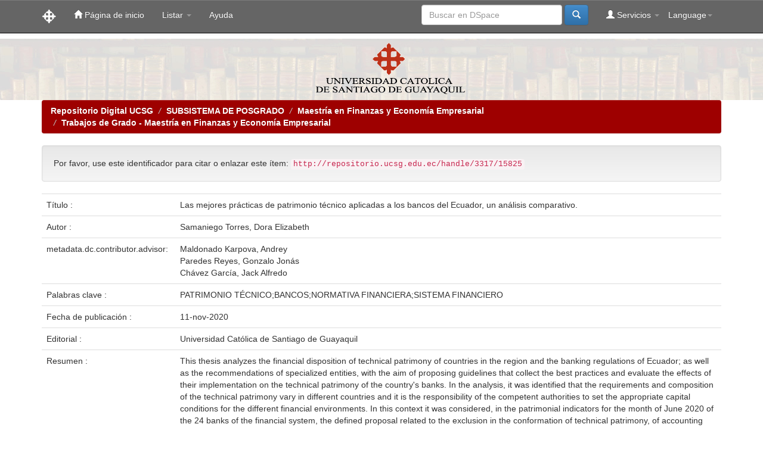

--- FILE ---
content_type: text/html;charset=UTF-8
request_url: http://repositorio.ucsg.edu.ec/handle/3317/15825
body_size: 22603
content:


















<!DOCTYPE html>
<html>
    <head>
        <title>Repositorio Digital UCSG: Las mejores prácticas de patrimonio técnico aplicadas a los bancos del Ecuador, un análisis comparativo.</title>
        <meta http-equiv="Content-Type" content="text/html; charset=UTF-8" />
        <meta name="Generator" content="DSpace 5.9" />
        <meta name="viewport" content="width=device-width, initial-scale=1.0">
        <link rel="shortcut icon" href="/favicon.ico" type="image/x-icon"/>
	    <link rel="stylesheet" href="/static/css/jquery-ui-1.10.3.custom/redmond/jquery-ui-1.10.3.custom.css" type="text/css" />
	    <link rel="stylesheet" href="/static/css/bootstrap/bootstrap.min.css" type="text/css" />
	    <link rel="stylesheet" href="/static/css/bootstrap/bootstrap-theme.min.css" type="text/css" />
	    <link rel="stylesheet" href="/static/css/bootstrap/dspace-theme.css" type="text/css" />

        <link rel="search" type="application/opensearchdescription+xml" href="/open-search/description.xml" title="DSpace"/>


<link rel="schema.DCTERMS" href="http://purl.org/dc/terms/" />
<link rel="schema.DC" href="http://purl.org/dc/elements/1.1/" />
<meta name="DC.contributor" content="Maldonado Karpova, Andrey" />
<meta name="DC.contributor" content="Paredes Reyes, Gonzalo Jonás" />
<meta name="DC.contributor" content="Chávez García, Jack Alfredo" />
<meta name="DC.creator" content="Samaniego Torres, Dora Elizabeth" />
<meta name="DCTERMS.dateAccepted" content="2020-12-07T17:21:31Z" scheme="DCTERMS.W3CDTF" />
<meta name="DCTERMS.available" content="2020-12-07T17:21:31Z" scheme="DCTERMS.W3CDTF" />
<meta name="DCTERMS.issued" content="2020-11-11" scheme="DCTERMS.W3CDTF" />
<meta name="DC.identifier" content="http://repositorio.ucsg.edu.ec/handle/3317/15825" scheme="DCTERMS.URI" />
<meta name="DC.description" content="En esta tesis se analiza las disposiciones financieras sobre patrimonio técnico de países de la región y la normativa bancaria del Ecuador; así como, las recomendaciones de entes especializados, con el objetivo de proponer lineamientos que recojan las mejores prácticas y evaluar los efectos de su implementación en el patrimonio técnico de los bancos del país.&#xD;&#xA;En el análisis se identificó que los requerimientos y composición del patrimonio técnico varia en los diferentes países y es responsabilidad de las autoridades competentes fijar las condiciones de capital adecuadas a los diferentes entornos financieros.&#xD;&#xA;En este contexto se consideró, en los indicadores patrimoniales del mes de junio de 2020 de los 24 bancos del sistema financiero, la propuesta definida relacionada con la exclusión en la conformación del patrimonio técnico, de las cuentas contables que no tienen la capacidad inmediata de absorber pérdidas, evidenciándose que no existe afectaciones relevantes en los coeficientes de solvencia; sin embargo, es imperativo que el patrimonio técnico de las entidades bancarias esté constituido por capital de calidad y con los rubros que permitan cubrir los riesgos inherentes al negocio bancario." xml:lang="en_US" />
<meta name="DCTERMS.abstract" content="This thesis analyzes the financial disposition of technical patrimony of countries in the region and the banking regulations of Ecuador; as well as the recommendations of specialized entities, with the aim of proposing guidelines that collect the best practices and evaluate the effects of their implementation on the technical patrimony of the country's banks.&#xD;&#xA;In the analysis, it was identified that the requirements and composition of the technical patrimony vary in different countries and it is the responsibility of the competent authorities to set the appropriate capital conditions for the different financial environments.&#xD;&#xA;In this context it was considered, in the patrimonial indicators for the month of June 2020 of the 24 banks of the financial system, the defined proposal related to the exclusion in the conformation of technical patrimony, of accounting accounts that do not have the immediate capacity to absorb losses, showing that there are no relevant effects on the solvency coefficients; However, it is imperative that the technical patrimony of the banking entities is made up of quality capital and with the items that allow covering the risks inherent to the banking business." xml:lang="en_US" />
<meta name="DC.format" content="application/pdf" xml:lang="en_US" />
<meta name="DC.language" content="spa" xml:lang="en_US" scheme="DCTERMS.RFC1766" />
<meta name="DC.publisher" content="Universidad Católica de Santiago de Guayaquil" xml:lang="en_US" />
<meta name="DC.rights" content="info:eu-repo/semantics/openAccess" xml:lang="en_US" />
<meta name="DC.rights" content="http://creativecommons.org/licenses/by-nc-sa/4.0/" xml:lang="en_US" scheme="DCTERMS.URI" />
<meta name="DC.subject" content="PATRIMONIO TÉCNICO" xml:lang="en_US" />
<meta name="DC.subject" content="BANCOS" xml:lang="en_US" />
<meta name="DC.subject" content="NORMATIVA FINANCIERA" xml:lang="en_US" />
<meta name="DC.subject" content="SISTEMA FINANCIERO" xml:lang="en_US" />
<meta name="DC.title" content="Las mejores prácticas de patrimonio técnico aplicadas a los bancos del Ecuador, un análisis comparativo." xml:lang="en_US" />
<meta name="DC.type" content="info:eu-repo/semantics/masterThesis" xml:lang="en_US" />

<meta name="citation_keywords" content="PATRIMONIO TÉCNICO; BANCOS; NORMATIVA FINANCIERA; SISTEMA FINANCIERO; info:eu-repo/semantics/masterThesis" />
<meta name="citation_title" content="Las mejores prácticas de patrimonio técnico aplicadas a los bancos del Ecuador, un análisis comparativo." />
<meta name="citation_publisher" content="Universidad Católica de Santiago de Guayaquil" />
<meta name="citation_language" content="spa" />
<meta name="citation_author" content="Samaniego Torres, Dora Elizabeth" />
<meta name="citation_pdf_url" content="http://repositorio.ucsg.edu.ec/bitstream/3317/15825/1/T-UCSG-POS-MFEE-227.pdf.pdf" />
<meta name="citation_date" content="2020-11-11" />
<meta name="citation_abstract_html_url" content="http://repositorio.ucsg.edu.ec/handle/3317/15825" />


        
	<script type='text/javascript' src="/static/js/jquery/jquery-1.10.2.min.js"></script>
	<script type='text/javascript' src='/static/js/jquery/jquery-ui-1.10.3.custom.min.js'></script>
	<script type='text/javascript' src='/static/js/bootstrap/bootstrap.min.js'></script>
	<script type='text/javascript' src='/static/js/holder.js'></script>
	<script type="text/javascript" src="/utils.js"></script>
    <script type="text/javascript" src="/static/js/choice-support.js"> </script>

    
    
        <script type="text/javascript">
            var _gaq = _gaq || [];
            _gaq.push(['_setAccount', 'UA-34841612-1']);
            _gaq.push(['_trackPageview']);

            (function() {
                var ga = document.createElement('script'); ga.type = 'text/javascript'; ga.async = true;
                ga.src = ('https:' == document.location.protocol ? 'https://ssl' : 'http://www') + '.google-analytics.com/ga.js';
                var s = document.getElementsByTagName('script')[0]; s.parentNode.insertBefore(ga, s);
            })();
        </script>
    
    

<!-- HTML5 shim and Respond.js IE8 support of HTML5 elements and media queries -->
<!--[if lt IE 9]>
  <script src="/static/js/html5shiv.js"></script>
  <script src="/static/js/respond.min.js"></script>
<![endif]-->
<script>
(function(i,s,o,g,r,a,m){i['GoogleAnalyticsObject']=r;i[r]=i[r]||function(){(i[r].q=i[r].q||[]).push(arguments)},i[r].l=1*new Date();a=s.createElement(o),m=s.getElementsByTagName(o)[0];a.async=1;a.src=g;m.parentNode.insertBefore(a,m)})(window,document,'script','//www.google-analytics.com/analytics.js','ga');ga('create', 'UA-34841612-1', 'auto');ga('send', 'pageview');
</script>
    </head>

    
    
    <body class="undernavigation">
<a class="sr-only" href="#content">Skip navigation</a>
<header class="navbar navbar-inverse navbar-fixed-top">    
    
            <div class="container">
                

























       <div class="navbar-header">
         <button type="button" class="navbar-toggle" data-toggle="collapse" data-target=".navbar-collapse">
           <span class="icon-bar"></span>
           <span class="icon-bar"></span>
           <span class="icon-bar"></span>
         </button>
         <a class="navbar-brand" href="/"><img height="25" src="/image/dspace-logo-only.png" alt="DSpace logo" /></a>
       </div>
       <nav class="collapse navbar-collapse bs-navbar-collapse" role="navigation">
         <ul class="nav navbar-nav">
           <li class=""><a href="/"><span class="glyphicon glyphicon-home"></span> Página de inicio </a></li>
                
           <li class="dropdown">
             <a href="#" class="dropdown-toggle" data-toggle="dropdown">Listar  <b class="caret"></b></a>
             <ul class="dropdown-menu">
               <li><a href="/community-list">Comunidades </a></li>
				<li class="divider"></li>
        <li class="dropdown-header">Buscar elementos por:</li>
				
				
				
				      			<li><a href="/browse?type=dateissued">Fecha Publicación</a></li>
					
				      			<li><a href="/browse?type=author">Autor</a></li>
					
				      			<li><a href="/browse?type=title">Título</a></li>
					
				      			<li><a href="/browse?type=subject">Materia</a></li>
					
				    
				

            </ul>
          </li>
          <li class=""><script type="text/javascript">
<!-- Javascript starts here
document.write('<a href="#" onClick="var popupwin = window.open(\'/help/index.html\',\'dspacepopup\',\'height=600,width=550,resizable,scrollbars\');popupwin.focus();return false;">Ayuda <\/a>');
// -->
</script><noscript><a href="/help/index.html" target="dspacepopup">Ayuda </a></noscript></li>
       </ul>

 
    <div class="nav navbar-nav navbar-right">
	 <ul class="nav navbar-nav navbar-right">
      <li class="dropdown">
       <a href="#" class="dropdown-toggle" data-toggle="dropdown">Language<b class="caret"></b></a>
        <ul class="dropdown-menu">
 
      <li>
        <a onclick="javascript:document.repost.locale.value='fr';
                  document.repost.submit();" href="?locale=fr">
         français
       </a>
      </li>
 
      <li>
        <a onclick="javascript:document.repost.locale.value='en';
                  document.repost.submit();" href="?locale=en">
         English
       </a>
      </li>
 
      <li>
        <a onclick="javascript:document.repost.locale.value='es';
                  document.repost.submit();" href="?locale=es">
         español
       </a>
      </li>
 
     </ul>
    </li>
    </ul>
  </div>
 
 
       <div class="nav navbar-nav navbar-right">
		<ul class="nav navbar-nav navbar-right">
         <li class="dropdown">
         
             <a href="#" class="dropdown-toggle" data-toggle="dropdown"><span class="glyphicon glyphicon-user"></span> Servicios  <b class="caret"></b></a>
	             
             <ul class="dropdown-menu">
               <li><a href="/mydspace">Mi DSpace </a></li>
               <li><a href="/subscribe">Alertas </a></li>
               <li><a href="/profile">Editar perfil </a></li>

		
             </ul>
           </li>
          </ul>
          
	
	<form method="get" action="/simple-search" class="navbar-form navbar-right">
	    <div class="form-group">
          <input type="text" class="form-control" placeholder="Buscar en&nbsp;DSpace " name="query" id="tequery" size="25"/>
        </div>
        <button type="submit" class="btn btn-primary"><span class="glyphicon glyphicon-search"></span></button>

	</form></div>
    </nav>

            </div>

</header>

<main id="content" role="main">
<table width="100%" border="0" cellpadding="5" cellspacing="0">
<tr>
  <td align="center" background="/image/marmol.jpg" alt="DSpace logo"><center><div class="col-md-12"><img class="pull-center" src="/image/logo.gif" alt="DSpace logo" /></div></center></td>
</tr>
</table>
<!-- <div class="container banner">
	<div class="row">
		<div class="col-md-9 brand">
		<h1>DSpace <small>JSPUI</small></h1>
        <h4>DSpace almacena y facilita el acceso abierto a todo tipo de contenido digital incluyendo texto, imágenes, vídeos y colecciones de datos.</h4> <a href="http://www.dspace.org" class="btn btn-primary">Leer más</a> 
        </div>
        <div class="col-md-3"><img class="pull-right" src="/image/logo.gif" alt="DSpace logo" />
        </div>
	</div>
</div>	
<br/> -->
                

<div class="container">
                



  

<ol class="breadcrumb btn-success">

  <li><a href="/">Repositorio Digital UCSG</a></li>

  <li><a href="/handle/3317/1">SUBSISTEMA DE POSGRADO</a></li>

  <li><a href="/handle/3317/763">Maestría en Finanzas y Economía Empresarial</a></li>

  <li><a href="/handle/3317/765">Trabajos de Grado - Maestría en Finanzas y Economía Empresarial</a></li>

</ol>

</div>                



        
<div class="container">
		






























		
		
		
		

                
                <div class="well">Por favor, use este identificador para citar o enlazar este ítem: 
                <code>http://repositorio.ucsg.edu.ec/handle/3317/15825</code></div>



    
    <table class="table itemDisplayTable">
<tr><td class="metadataFieldLabel">Título :&nbsp;</td><td class="metadataFieldValue">Las&#x20;mejores&#x20;prácticas&#x20;de&#x20;patrimonio&#x20;técnico&#x20;aplicadas&#x20;a&#x20;los&#x20;bancos&#x20;del&#x20;Ecuador,&#x20;un&#x20;análisis&#x20;comparativo.</td></tr>
<tr><td class="metadataFieldLabel">Autor :&nbsp;</td><td class="metadataFieldValue"><a class="author"href="/browse?type=author&amp;value=Samaniego+Torres%2C+Dora+Elizabeth">Samaniego&#x20;Torres,&#x20;Dora&#x20;Elizabeth</a></td></tr>
<tr><td class="metadataFieldLabel">metadata.dc.contributor.advisor:&nbsp;</td><td class="metadataFieldValue"><a class="author"href="/browse?type=author&amp;value=Maldonado+Karpova%2C+Andrey">Maldonado&#x20;Karpova,&#x20;Andrey</a><br /><a class="author"href="/browse?type=author&amp;value=Paredes+Reyes%2C+Gonzalo+Jon%C3%A1s">Paredes&#x20;Reyes,&#x20;Gonzalo&#x20;Jonás</a><br /><a class="author"href="/browse?type=author&amp;value=Ch%C3%A1vez+Garc%C3%ADa%2C+Jack+Alfredo">Chávez&#x20;García,&#x20;Jack&#x20;Alfredo</a></td></tr>
<tr><td class="metadataFieldLabel">Palabras clave :&nbsp;</td><td class="metadataFieldValue">PATRIMONIO&#x20;TÉCNICO;BANCOS;NORMATIVA&#x20;FINANCIERA;SISTEMA&#x20;FINANCIERO</td></tr>
<tr><td class="metadataFieldLabel">Fecha de publicación :&nbsp;</td><td class="metadataFieldValue">11-nov-2020</td></tr>
<tr><td class="metadataFieldLabel">Editorial :&nbsp;</td><td class="metadataFieldValue">Universidad&#x20;Católica&#x20;de&#x20;Santiago&#x20;de&#x20;Guayaquil</td></tr>
<tr><td class="metadataFieldLabel">Resumen :&nbsp;</td><td class="metadataFieldValue">This&#x20;thesis&#x20;analyzes&#x20;the&#x20;financial&#x20;disposition&#x20;of&#x20;technical&#x20;patrimony&#x20;of&#x20;countries&#x20;in&#x20;the&#x20;region&#x20;and&#x20;the&#x20;banking&#x20;regulations&#x20;of&#x20;Ecuador;&#x20;as&#x20;well&#x20;as&#x20;the&#x20;recommendations&#x20;of&#x20;specialized&#x20;entities,&#x20;with&#x20;the&#x20;aim&#x20;of&#x20;proposing&#x20;guidelines&#x20;that&#x20;collect&#x20;the&#x20;best&#x20;practices&#x20;and&#x20;evaluate&#x20;the&#x20;effects&#x20;of&#x20;their&#x20;implementation&#x20;on&#x20;the&#x20;technical&#x20;patrimony&#x20;of&#x20;the&#x20;country&#39;s&#x20;banks.&#x0D;&#x0A;In&#x20;the&#x20;analysis,&#x20;it&#x20;was&#x20;identified&#x20;that&#x20;the&#x20;requirements&#x20;and&#x20;composition&#x20;of&#x20;the&#x20;technical&#x20;patrimony&#x20;vary&#x20;in&#x20;different&#x20;countries&#x20;and&#x20;it&#x20;is&#x20;the&#x20;responsibility&#x20;of&#x20;the&#x20;competent&#x20;authorities&#x20;to&#x20;set&#x20;the&#x20;appropriate&#x20;capital&#x20;conditions&#x20;for&#x20;the&#x20;different&#x20;financial&#x20;environments.&#x0D;&#x0A;In&#x20;this&#x20;context&#x20;it&#x20;was&#x20;considered,&#x20;in&#x20;the&#x20;patrimonial&#x20;indicators&#x20;for&#x20;the&#x20;month&#x20;of&#x20;June&#x20;2020&#x20;of&#x20;the&#x20;24&#x20;banks&#x20;of&#x20;the&#x20;financial&#x20;system,&#x20;the&#x20;defined&#x20;proposal&#x20;related&#x20;to&#x20;the&#x20;exclusion&#x20;in&#x20;the&#x20;conformation&#x20;of&#x20;technical&#x20;patrimony,&#x20;of&#x20;accounting&#x20;accounts&#x20;that&#x20;do&#x20;not&#x20;have&#x20;the&#x20;immediate&#x20;capacity&#x20;to&#x20;absorb&#x20;losses,&#x20;showing&#x20;that&#x20;there&#x20;are&#x20;no&#x20;relevant&#x20;effects&#x20;on&#x20;the&#x20;solvency&#x20;coefficients;&#x20;However,&#x20;it&#x20;is&#x20;imperative&#x20;that&#x20;the&#x20;technical&#x20;patrimony&#x20;of&#x20;the&#x20;banking&#x20;entities&#x20;is&#x20;made&#x20;up&#x20;of&#x20;quality&#x20;capital&#x20;and&#x20;with&#x20;the&#x20;items&#x20;that&#x20;allow&#x20;covering&#x20;the&#x20;risks&#x20;inherent&#x20;to&#x20;the&#x20;banking&#x20;business.</td></tr>
<tr><td class="metadataFieldLabel">Descripción :&nbsp;</td><td class="metadataFieldValue">En&#x20;esta&#x20;tesis&#x20;se&#x20;analiza&#x20;las&#x20;disposiciones&#x20;financieras&#x20;sobre&#x20;patrimonio&#x20;técnico&#x20;de&#x20;países&#x20;de&#x20;la&#x20;región&#x20;y&#x20;la&#x20;normativa&#x20;bancaria&#x20;del&#x20;Ecuador;&#x20;así&#x20;como,&#x20;las&#x20;recomendaciones&#x20;de&#x20;entes&#x20;especializados,&#x20;con&#x20;el&#x20;objetivo&#x20;de&#x20;proponer&#x20;lineamientos&#x20;que&#x20;recojan&#x20;las&#x20;mejores&#x20;prácticas&#x20;y&#x20;evaluar&#x20;los&#x20;efectos&#x20;de&#x20;su&#x20;implementación&#x20;en&#x20;el&#x20;patrimonio&#x20;técnico&#x20;de&#x20;los&#x20;bancos&#x20;del&#x20;país.&#x0D;&#x0A;En&#x20;el&#x20;análisis&#x20;se&#x20;identificó&#x20;que&#x20;los&#x20;requerimientos&#x20;y&#x20;composición&#x20;del&#x20;patrimonio&#x20;técnico&#x20;varia&#x20;en&#x20;los&#x20;diferentes&#x20;países&#x20;y&#x20;es&#x20;responsabilidad&#x20;de&#x20;las&#x20;autoridades&#x20;competentes&#x20;fijar&#x20;las&#x20;condiciones&#x20;de&#x20;capital&#x20;adecuadas&#x20;a&#x20;los&#x20;diferentes&#x20;entornos&#x20;financieros.&#x0D;&#x0A;En&#x20;este&#x20;contexto&#x20;se&#x20;consideró,&#x20;en&#x20;los&#x20;indicadores&#x20;patrimoniales&#x20;del&#x20;mes&#x20;de&#x20;junio&#x20;de&#x20;2020&#x20;de&#x20;los&#x20;24&#x20;bancos&#x20;del&#x20;sistema&#x20;financiero,&#x20;la&#x20;propuesta&#x20;definida&#x20;relacionada&#x20;con&#x20;la&#x20;exclusión&#x20;en&#x20;la&#x20;conformación&#x20;del&#x20;patrimonio&#x20;técnico,&#x20;de&#x20;las&#x20;cuentas&#x20;contables&#x20;que&#x20;no&#x20;tienen&#x20;la&#x20;capacidad&#x20;inmediata&#x20;de&#x20;absorber&#x20;pérdidas,&#x20;evidenciándose&#x20;que&#x20;no&#x20;existe&#x20;afectaciones&#x20;relevantes&#x20;en&#x20;los&#x20;coeficientes&#x20;de&#x20;solvencia;&#x20;sin&#x20;embargo,&#x20;es&#x20;imperativo&#x20;que&#x20;el&#x20;patrimonio&#x20;técnico&#x20;de&#x20;las&#x20;entidades&#x20;bancarias&#x20;esté&#x20;constituido&#x20;por&#x20;capital&#x20;de&#x20;calidad&#x20;y&#x20;con&#x20;los&#x20;rubros&#x20;que&#x20;permitan&#x20;cubrir&#x20;los&#x20;riesgos&#x20;inherentes&#x20;al&#x20;negocio&#x20;bancario.</td></tr>
<tr><td class="metadataFieldLabel">URI :&nbsp;</td><td class="metadataFieldValue"><a href="http://repositorio.ucsg.edu.ec/handle/3317/15825">http:&#x2F;&#x2F;repositorio.ucsg.edu.ec&#x2F;handle&#x2F;3317&#x2F;15825</a></td></tr>
<tr><td class="metadataFieldLabel">Aparece en las colecciones: </td><td class="metadataFieldValue"><a href="/handle/3317/765">Trabajos de Grado - Maestría en Finanzas y Economía Empresarial</a><br/></td></tr>
</table><br/>
<div class="panel panel-info"><div class="panel-heading">Ficheros en este ítem: </div>
<table class="table panel-body"><tr><th id="t1" class="standard">Fichero </th>
<th id="t2" class="standard">Descripción </th>
<th id="t3" class="standard">Tamaño </th><th id="t4" class="standard">Formato </th><th>&nbsp;</th></tr>
<tr><td headers="t1" class="standard"><a target="_blank" href="/bitstream/3317/15825/1/T-UCSG-POS-MFEE-227.pdf.pdf">T-UCSG-POS-MFEE-227.pdf.pdf</a></td><td headers="t2" class="standard"></td><td headers="t3" class="standard">3,05 MB</td><td headers="t4" class="standard">Adobe PDF</td><td class="standard" align="center"><a class="btn btn-primary" target="_blank" href="/bitstream/3317/15825/1/T-UCSG-POS-MFEE-227.pdf.pdf">Visualizar/Abrir </a></td></tr></table>
</div>

<div class="container row">


    <a class="btn btn-default" href="/handle/3317/15825?mode=full">
        Mostrar el registro Dublin Core completo del ítem 
    </a>

    <a class="statisticsLink  btn btn-primary" href="/handle/3317/15825/statistics"><span class="glyphicon glyphicon-stats"></span></a>

    

</div>
<br/>
    

<br/>
    

    <p class="submitFormHelp alert alert-info">Este ítem está sujeto a una licencia Creative Commons  <a href="http://creativecommons.org/licenses/by-nc-sa/4.0/">Licencia Creative Commons </a>
    <a href="http://creativecommons.org/licenses/by-nc-sa/4.0/"><img src="/image/cc-somerights.gif" border="0" alt="Creative Commons" style="margin-top: -5px;" class="pull-right"/></a>
    </p>
    <!--
    null
    -->
    












            

</div>
</main>
            
             <footer class="navbar navbar-inverse navbar-bottom">
<div id="designedby" class="container text-muted">
<a href="https://rraae.cedia.edu.ec" target="_blank"><img src="/image/logorrae.png"></a>
</div>
<br>

             <div id="designedby" class="container text-muted">
             Theme by <a href="http://www.cineca.it"><img
                                    src="/image/logo-cineca-small.png"
                                    alt="Logo CINECA" /></a>
			<div id="footer_feedback" class="pull-right">                                    
                                <p class="text-muted"><a target="_blank" href="http://www.dspace.org/">DSpace Software</a> Copyright&nbsp;&copy;&nbsp;2002-2008&nbsp;<a target="_blank" href="http://web.mit.edu/">MIT</a>&nbsp;and&nbsp;<a target="_blank" href="http://www.hp.com/">Hewlett-Packard</a>&nbsp;-
                                <a target="_blank" href="/feedback">Comentarios </a>
                                <a href="/htmlmap"></a></p>
                                </div>
			</div>
<!--  -->
    </footer>
    </body>
</html>

